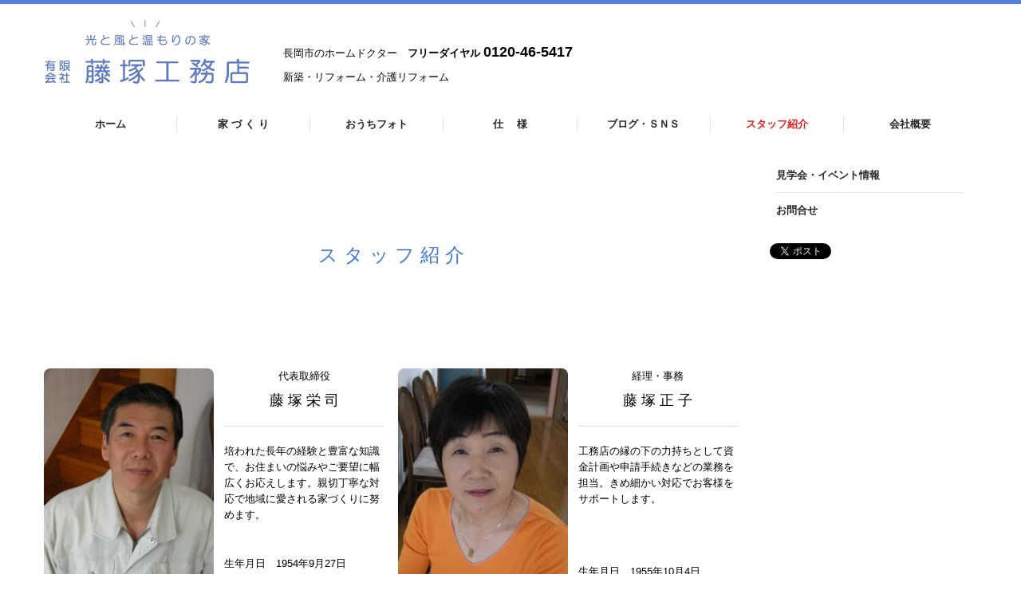

--- FILE ---
content_type: text/html; charset=utf-8
request_url: http://www.fujitsukakoumuten.com/page6
body_size: 5930
content:
<!DOCTYPE html><!--[if lt IE 7]>      <html class="no-js lt-ie10 lt-ie9 lt-ie8 lt-ie7"> <![endif]--><!--[if IE 7]>         <html class="no-js lt-ie10 lt-ie9 lt-ie8"> <![endif]--><!--[if IE 8]>         <html class="no-js lt-ie10 lt-ie9"> <![endif]--><!--[if IE 9]>         <html class="no-js lt-ie10"> <![endif]--><!--[if(gt IE 9)|!(IE)]><!--><html class="no-js" lang="ja"><!--<![endif]--><head>
<style>

    .default-font-Gothic {
      font-family: メイリオ, Meiryo, ヒラギノ角ゴ Pro W3, Hiragino Kaku Gothic Pro, Osaka, ＭＳ Ｐゴシック, sans-serif;
    }
    .slider-wrapper.default-font-Gothic .nivo-caption {
      font-family: メイリオ, Meiryo, ヒラギノ角ゴ Pro W3, Hiragino Kaku Gothic Pro, Osaka, ＭＳ Ｐゴシック, sans-serif;
    }
  

    .default-font-MingDynastyBody {
      font-family: ヒラギノ明朝 Pro W6, Hiragino Mincho Pro, HGS明朝E, ＭＳ Ｐ明朝, serif;
    }
    .slider-wrapper.default-font-MingDynastyBody .nivo-caption {
      font-family: ヒラギノ明朝 Pro W6, Hiragino Mincho Pro, HGS明朝E, ＭＳ Ｐ明朝, serif;
    }
  

    .default-font-RoundLetters {
      font-family: Lucida Grande, segoe UI, ヒラギノ丸ゴ ProN W4, Hiragino Maru Gothic Pro, HG丸ゴシックM-PRO, HGMaruGothicMPRO, メイリオ, Meiryo, Verdana, Arial, sans-serif;
    }
    .slider-wrapper.default-font-RoundLetters .nivo-caption {
      font-family: Lucida Grande, segoe UI, ヒラギノ丸ゴ ProN W4, Hiragino Maru Gothic Pro, HG丸ゴシックM-PRO, HGMaruGothicMPRO, メイリオ, Meiryo, Verdana, Arial, sans-serif;
    }
  

    .default-font-SemiCursiveScript {
      font-family: HG行書体, HGP行書体, cursive;
    }
    .slider-wrapper.default-font-SemiCursiveScript .nivo-caption {
      font-family: HG行書体, HGP行書体, cursive;
    }
  

    .default-font-SansSerif {
      font-family: Helvetica Neue, Helvetica, Arial, sans-serif;
    }
    .slider-wrapper.default-font-SansSerif .nivo-caption {
      font-family: Helvetica Neue, Helvetica, Arial, sans-serif;
    }
  

    .default-font-Serif {
      font-family: Times New Roman, Times, serif;
    }
    .slider-wrapper.default-font-Serif .nivo-caption {
      font-family: Times New Roman, Times, serif;
    }
  

    .default-font-Monospace {
      font-family: Courier, monospace;
    }
    .slider-wrapper.default-font-Monospace .nivo-caption {
      font-family: Courier, monospace;
    }
  

    .default-font-Cursive {
      font-family: Zapf Chancery, cursive;
    }
    .slider-wrapper.default-font-Cursive .nivo-caption {
      font-family: Zapf Chancery, cursive;
    }
  
</style>


  <meta charset="utf-8">
  <meta http-equiv="X-UA-Compatible" content="IE=edge,chrome=1">
      

      

  <title>スタッフ紹介 | 長岡市の新築・リフォーム専門店</title>
  <meta name="description" content="">
  <meta name="keywords" content="">
  <meta name="viewport" content="width=device-width">
  <link id="base-css" rel="stylesheet" href="/design/css/base.css?v=8.4.0">
  
  <link id="common-css" rel="stylesheet" href="/design/css/common.css?v=8.4.0"><link id="ad-css" rel="stylesheet" href="/design/css/ad.css?v=8.4.0">
  <link id="layout-css" rel="stylesheet" href="/design/layoutC-max-sp/css/layout.css?v=8.4.0">
  <link id='global-navi-F011' rel='stylesheet' href='/design/css/global-navi/global-navi-F011.css'/><link id='footer-032' rel='stylesheet' href='/design/css/footer/footer-032.css'/><link id='heading-F001' rel='stylesheet' href='/design/css/heading/heading-F001.css'/>
<link rel='stylesheet' id='site-width-wide-css' href='/design/css/site-width-wide.css'>
<style id='cms-bg-style' type='text/css'>
div.bg-color {background-color: #ffffff;}
</style>
<style id='cms-bg-mainvisual-style' type='text/css'>
</style>
<style id='cms-other-style' type='text/css'>
div.border {
                        border-top: 5px solid #547eda;
}
div.wrapper {
                        padding-top: 5px;
}
footer {
                      background-color: rgba(255,255,255, 0.5); padding: 20px 1% 10px;
border-top: 1px solid #cccccc; padding-top: 20px;
}
div.container, div.layout-max-mainvisual div.container-fluid {
                        background-color: rgba(255,255,255, 1); padding: 0 1%;
                      }
</style>
<style id='cms-color-style' type='text/css'>
div.outer { color: #000000; }
div.outer a { color: #2551ae; }
div.outer a:hover { color: #000000; }
[data-module-type*=editable] table th { background-color: #f4f0e6; color: #000000; }
[data-module-type*=editable] table td { background-color: #ffffff; color: #333333; }
[data-module-type*=editable] .table-bordered th,
                        [data-module-type*=editable] .table-bordered td { border: 1px solid #dddddd; }
                        [data-module-type*=editable] .table-bordered tbody:first-child tr:first-child th,
                        [data-module-type*=editable] .table-bordered tbody:first-child tr:first-child td { border-top: 1px solid #dddddd; }
                        [data-module-type*=editable] .table-underline th,
                        [data-module-type*=editable] .table-underline td { border-bottom: 1px solid #dddddd; }
[data-module-type*=editable] hr { border-top: 1px solid #dddddd; }
[data-module-type*=calendar] table th { color: #ffffff; }[data-module-type*=calendar] table th { background-color: #5E5E5E; }[data-module-type*=calendar] table td:not(:has(.holiday)) { color: #333333; }[data-module-type*=calendar] .calendar-table tbody tr.cl-day-status td .cl-day.holiday { color: #FE3E44; }[data-module-type*=calendar] .calendar-table tbody tr.cl-day-status td .cl-day.sunday { color: #FE3E44; }[data-module-type*=calendar] table.calendar-table thead tr.day-of-week th { border-bottom-color: #cccccc; }[data-module-type*=calendar] table.calendar-table tbody tr.cl-day-status td { border-color: #cccccc; }[data-module-type*=calendar] .ex-column { color: #333333; }[data-module-type*=calendar] .ex-column { background-color: #ffffff; }div#g-translate-wrap { background-color: #ffffff; }
div#g-translate-title { color: #333333; }
ol#breadcrumb li { color: #333333; }
ol#breadcrumb li a { color: #0088cc; }
ol#breadcrumb li a:hover { color: #005580; }
</style>
<style id='cms-header-footer-style' type='text/css'>
header div#header-logo a { color: #333333;}
header div#header-logo a:hover { color: #333333;}
header div.area-text-h1 { color: #333333;}
footer [data-module-type=footer-logo] a { color: #333333;}
footer [data-module-type=footer-logo] a:hover { color: #333333;}
footer ul#footer-link-list li a { color: #2551ae;}
footer ul#footer-link-list li a:hover { color: #ad5d6e;}
footer address#footer-copyright { color: #333333; text-align: right;}
</style>

<link id="print-css" rel="stylesheet" href="/design/css/print.css?v=8.4.0" media="print">
  <script id="base-js" src="/design/js/base.js?v=8.4.0"></script>



      <script type='text/javascript'>
        var T2P_siteKey = 'fujikou';
        var T2P_pagePath = 'page6';
        var _snaq = _snaq || [];
        var hostname = location.host
        _snaq.push(['setCollectorUrl', hostname + '/tracker']);
        _snaq.push(['setAppId', 'fujikou:page6']);
        _snaq.push(['setCookieDomain', '']);
        _snaq.push(['trackPageView']);

        (function() {
          var sp = document.createElement('script'); sp.type = 'text/javascript'; sp.async = true; sp.defer = true;
          sp.src = '/common/sp.js';
          var s = document.getElementsByTagName('script')[0]; s.parentNode.insertBefore(sp, s);
        })();
        </script>
  


</head>
<body data-font="timezone" data-timezone="ja">



  <div id="g-translate-wrap" class="g-translate-simple clearfix"><div id="container-g-translate" class="g-container" style="display:none;">
                                      <script>
                                        changeClass();
                                        function changeClass() {
                                          var element = document.getElementById("container-g-translate");
                                          var parent = element.parentNode;
                                          parent.className = "g-translate-hidden clearfix";
                                        }
                                      </script>
                                    </div>
  </div>
  
<div id='bg-color-pat' class='bg-color  '></div>




<div id='border' class='border' data-top='5' data-bottom='0'></div>
<div id="outer" class="outer">
    <div id="wrapper" class="wrapper">
      <div id="container" class="layout-max-mainvisual container-size-wide">
        <div class="container">
          <div class="header-wrap">
            <header >
              <!--▼スマートフォン用メニュー-->
              <div class="visible-phone">
                <div class="navbar">
                  <!-- ▼ボタン -->
                  <a class="btn btn-navbar " data-toggle="collapse" data-target=".nav-collapse"><img src="/design/images/common/btn-sp-menu.png" alt="MENU"></a>
                  <!-- ▲ボタン -->
                  <div class="container">
                    <div class="nav-collapse collapse">
                      <nav class="global-nav-side-F011-red" style="">
                        <ul id="global-nav-s"><li><a href="http://www.fujitsukakoumuten.com/page1">ホーム</a></li>
<li><a href="http://www.fujitsukakoumuten.com/page2">家 づ く り</a></li>
<li><a href="http://www.fujitsukakoumuten.com/page3">おうちフォト</a></li>
<li><a href="http://www.fujitsukakoumuten.com/page4">仕    　様</a></li>
<li><a href="http://www.fujitsukakoumuten.com/page5">ブログ・ＳＮＳ</a></li>
<li class="active"><a href="http://www.fujitsukakoumuten.com/page6">スタッフ紹介</a></li>
<li><a href="http://www.fujitsukakoumuten.com/page7">会社概要</a></li>
<li><a href="http://www.fujitsukakoumuten.com/page8">見学会・イベント情報</a></li>
<li><a href="http://www.fujitsukakoumuten.com/form/fujikou/page10">お問合せ</a></li>
</ul>
                      </nav>
                    </div>
                  </div>
                </div>
              </div>
              <!--▲スマートフォン用メニュー-->
              <div class="row-fluid">
                <div class="area-text-h1 text-h1-upper" data-role="content-h1-upper"><div class="text-align-h1"></div></div>
                <div class="header-inner clearfix" data-role="header"><div class=" span3" data-module-type="cell"><div class="header-inner-content" data-module-type="header-logo"><div id="header-logo" class="site-name logo-center" data-align="center" data-param="有限会社 藤塚工務店"><h1><a href="http://www.fujitsukakoumuten.com/"><img src="/library/5bad720bdb6a08706d2ec40e/64c9b81f65792639fbf8b935.jpg" alt="有限会社 藤塚工務店"></a></h1></div></div></div><div class=" span9" data-module-type="cell"><div class="header-inner-content" data-module-type="paragraph-editable">
  <div data-layout="1">
    <div><p><br></p><p style="text-align: left;"><span style="background-color: initial;">長岡市のホームドクター　<b>フリーダイヤル <font size="4">0120-46-5417</font></b></span></p><p style="text-align: left;"><span style="background-color: initial;">新築・リフォーム・介護リフォーム</span></p></div>
  </div>
</div></div></div>
                <div class="area-text-h1 text-h1-bottom" data-role="content-h1-bottom"><div class="text-align-h1"></div></div>
              </div>
            </header>
          </div>
          <div class="row global-nav-upper-wrap">
            <div class="span12">
              <nav class="hidden-phone global-nav-upper-F011-red global-nav-upper-item7" style="">
                <ul id="global-nav1" class="global-nav-upper "><li><a href='http://www.fujitsukakoumuten.com/page1' >ホーム</a></li>
<li><a href='http://www.fujitsukakoumuten.com/page2' >家 づ く り</a></li>
<li><a href='http://www.fujitsukakoumuten.com/page3' >おうちフォト</a></li>
<li><a href='http://www.fujitsukakoumuten.com/page4' >仕    　様</a></li>
<li><a href='http://www.fujitsukakoumuten.com/page5' >ブログ・ＳＮＳ</a></li>
<li class='active'><a href='http://www.fujitsukakoumuten.com/page6' >スタッフ紹介</a></li>
<li><a href='http://www.fujitsukakoumuten.com/page7' >会社概要</a></li>
</ul>
              </nav>
            </div>
          </div>
          <!-- パンくずリストここから -->
          <div class="row breadcrumb-wrap">
            <div class="span12">
              
            </div>
          </div>
          <!-- パンくずリストここまで -->
        </div>
        <div class="container-fluid">
          <div class="row outside-main-visual-wrap">
            <div class="span12">
              
            </div>
          </div>
        </div>
        <div class="container">
          <div class="row">
            <div class="span9" data-role="contents"><div class="row" data-module-type="container"><div class=" span9" data-module-type="cell"><div data-module-type="heading"><h2 class="design-tmpl h2-F001-black" data-default-design="natural" data-default-color="red" data-design-class="h2-natural-red">&nbsp;</h2></div><div data-module-type="heading"><h2 class="design-tmpl h2-F001-black" data-default-design="natural" data-default-color="red" data-design-class="h2-natural-red"><font color="#3c78d8">ス タ ッ フ 紹 介</font></h2></div><div data-module-type="heading"><h2 class="design-tmpl h2-F001-black" data-default-design="natural" data-default-color="red" data-design-class="h2-natural-red">&nbsp;</h2></div></div></div><div class="row" data-module-type="container"><div class=" span9" data-module-type="cell"><div data-module-type="pwithimg-editable"><div data-layout="l2" data-sp-layout="off"><div class="image-style-radius-hover">
      <img src="/library/5bad720bdb6a08706d2ec40e/5e8297e413e9fcf725b9ee32.jpg" unselectable="on" oncontextmenu="return false;" ondragstart="return false;" onselectstart="return false;" class="image-style-radius" title="" alt="">
      <div><p style="text-align: center;"><font size="2">代表取締役</font></p><p style="text-align: center;"><font size="4">藤 塚 栄 司</font></p><p></p><p></p><p></p><hr id="null"><p><font size="2">培われた長年の経験と豊富な知識で、お住まいの悩みやご要望に幅広くお応えします。</font>親切丁寧な対応で地域に愛される家づくりに努めます。</p><p><span style="font-size: 10px;"><br></span></p><p>生年月日　1954年9月27日<br></p><p><font size="2">性格：朗らか・真面目</font></p><p><font size="2">趣味：茶道</font></p><p><span style="font-size: 10px;"><br></span></p><p><span style="font-size: 10px;"><br></span></p><p><br>
          
        </p>
      <p></p><p></p><p></p></div>
    </div><div class="image-style-radius-hover">
      <img src="/library/5bad720bdb6a08706d2ec40e/5e8297e97b1be3f41bbe5cd0.jpg" unselectable="on" oncontextmenu="return false;" ondragstart="return false;" onselectstart="return false;" class="image-style-radius" title="" alt="">
      <div>
        <p style="text-align: center;"><font size="2">経理・事務</font></p><p style="text-align: center;"><font size="4">藤 塚 正 子</font></p><hr id="null"><p><font size="2">工務店の縁の下の力持ちとして資金計画や申請手続きなどの業務を担当。</font>きめ細かい対応でお客様をサポートします。<span style="font-size: small;">&nbsp; &nbsp;&nbsp;</span></p><p><span style="font-size: 10px;"><br></span></p><p><br></p><p>生年月日　1955年10月4日&nbsp;<br></p><p><font size="2">性格：元気・前向き</font></p><p><font size="2">趣味：畑</font></p><p><br>
          
        </p>
      </div>
    </div></div> </div><div data-module-type="heading"><h2 class="design-tmpl h2-F001-black" data-default-design="natural" data-default-color="red" data-design-class="h2-natural-red">&nbsp;</h2></div><div data-module-type="pwithimg-editable">
  <div data-layout="l2" data-sp-layout="off">
    <div class="image-style-radius-hover">
      <img src="/library/5bad720bdb6a08706d2ec40e/6046c95d79be90303f5fb9e4.jpg" unselectable="on" oncontextmenu="return false;" ondragstart="return false;" onselectstart="return false;" class="image-style-radius" title="" alt="">
      <div><p style="text-align: center;"><font size="2">大&nbsp; &nbsp; 工</font></p><p style="text-align: center;"><font size="4">長 野　翼</font></p><p></p><hr id="null"><p><font size="2">一級技能士を取得するなど大工の腕を日々磨きながら仕事に取り組む努力家です。自然の中で過ごすことが大好きで、娘とのスキーデートがなによりのリフレッシュ。</font></p><p><span style="font-size: 10px;"><br></span></p><p><font size="2">生年月日　1985年2月10日<br></font></p><p><font size="2">性格：穏和</font></p><p><font size="2">趣味：スキー・サーフィン</font></p><p><span style="font-size: 10px;"><br></span></p><p><span style="font-size: 10px;"><br></span></p><p><br>
          
        </p>
      <p></p></div>
    </div>
    <div class="image-style-radius-hover">
      <img src="/library/5bad720bdb6a08706d2ec40e/6046c7272d38360e4c38c83d.jpg" unselectable="on" oncontextmenu="return false;" ondragstart="return false;" onselectstart="return false;" class="image-style-radius" title="" alt="">
      <div>
        <p style="text-align: center;"><font size="1"><font size="1">プランニング・コーディネーター</font></font></p><p style="text-align: center;"><font size="4">長 野 陽 子</font></p><hr><p><font size="2">プランニング・デザイン担当の二児の母。子育て世代に向けたご提案をはじめ、お客様のイメージをかたちにするお手伝いをさせていただきます。</font></p><p><span style="font-size: 10px;"><br></span></p><p><font size="2">生年月日　1985年12月30日<br></font></p><p><font size="2">性格：親切・親しみやすい</font></p><p><font size="2">趣味：多肉植物を育てる</font></p><p><br>
          
        </p>
      </div>
    </div>
  </div>
</div></div></div><div class="row" data-module-type="container"><div class=" span9" data-module-type="cell"><div data-module-type="heading"><h2 class="design-tmpl h2-F001-black" data-default-design="natural" data-default-color="red" data-design-class="h2-natural-red">&nbsp;</h2></div></div></div></div>
            <div class="span3">
              <nav class="hidden-phone global-nav-side-F011-red" style="">
                <ul id="global-nav2" class="global-nav-side"><li><a href="http://www.fujitsukakoumuten.com/page8">見学会・イベント情報</a></li>
<li><a href="http://www.fujitsukakoumuten.com/form/fujikou/page10">お問合せ</a></li>
</ul>
              </nav>
              <div id='socialbar' class='on'><ul id='snsbar'><li class='fb-btn'>
    <div class="fb-like" data-href="http://www.fujitsukakoumuten.com/page6" data-width="50" data-layout="button_count" data-show-faces="false" data-send="false"></div>
  </li><li class='tw-btn'>
    <a href="https://twitter.com/share" class="twitter-share-button" data-lang="ja" data-count="none" data-url="http://www.fujitsukakoumuten.com/page6">ツイート</a>
  </li></ul>
    <!-- twitter -->
    <script>!function(d,s,id){var js,fjs=d.getElementsByTagName(s)[0],p=/^http:/.test(d.location)?'http':'https';if(!d.getElementById(id)){js=d.createElement(s);js.id=id;js.src=p+'://platform.twitter.com/widgets.js';fjs.parentNode.insertBefore(js,fjs);}}(document, 'script', 'twitter-wjs');</script>

    <!-- facebook -->
    <script>
      var FbResource = {
        fbAppId:"450106218517457",
        fbVersion:"v2.5",
        FBinit:function(){
          FB.init({
            appId:FbResource.fbAppId,
            xfbml:true,
            version:FbResource.fbVersion
          })
        }
      };
      (function(d, s, id) {
        var version = FbResource.fbVersion;
        var appId = FbResource.fbAppId;
        var js, fjs = d.getElementsByTagName(s)[0];
        if (d.getElementById(id)) return;
        js = d.createElement(s); js.id = id;
        js.src = "//connect.facebook.net/ja_JP/sdk.js#xfbml=1&appId="+appId+"&version="+version;
        fjs.parentNode.insertBefore(js, fjs);
      }(document, 'script', 'facebook-jssdk'));
    </script>

    <style>
      ul#snsbar {
        list-style: none;
        margin: 0;
        padding: 0;
      }
      ul#snsbar:after {
        content: " ";
        display: block;
        clear: both;
      }
      ul#snsbar li {
        float: left;
        margin: 0;
        padding: 0;
        margin-right: 10px;
        height: 30px;
      }
      ul#snsbar .pluginCountButton {
        display: none;
      }
      ul#snsbar iframe.twitter-share-button {
        width: 90px !important;
        visibility: visible !important;
        position: static !important;
        height: 20px !important;
      }
    </style>
  </div>
              <div data-role="right-sidebar"></div>
            </div>
          </div>
          <footer>
            <div data-role="footer"><div class="row-fluid" data-module-type="container"><div class=" span12" data-module-type="cell"><div data-module-type="footer-pagelink"><ul class="hidden-phone footer-link-natural-red" id="footer-link-list"><li><a href="http://www.fujitsukakoumuten.com/page1">ホーム</a></li><li><a href="http://www.fujitsukakoumuten.com/page2">家 づ く り</a></li><li><a href="http://www.fujitsukakoumuten.com/page3">おうちフォト</a></li><li><a href="http://www.fujitsukakoumuten.com/page4">仕    　様</a></li><li><a href="http://www.fujitsukakoumuten.com/page5">ブログ・ＳＮＳ</a></li><li><a href="http://www.fujitsukakoumuten.com/page6">スタッフ紹介</a></li><li><a href="http://www.fujitsukakoumuten.com/page7">会社概要</a></li><li><a href="http://www.fujitsukakoumuten.com/page8">見学会・イベント情報</a></li><li><a href="http://www.fujitsukakoumuten.com/form/fujikou/page10">お問合せ</a></li></ul></div></div></div></div>
            <address id="footer-copyright">Copyright (c) 2021 - 2026 有限会社藤塚工務店 All Rights Reserved.</address>
          
</footer>
        </div>
      </div>
    </div>
  
</div>



<script src="/common/js/jquery.lazyload.min.js"></script>
<script>
$(function() {
  $("img.lazy", "[data-role=main-visual]").lazyload({
    effect: "fadeIn",
    threshold: 200
  });
  $("img.lazy", "[data-role=contents]").lazyload({
    effect: "fadeIn",
    threshold: 200
  });
  $("img.lazy", "[data-role$=sidebar]").lazyload({
    effect: "fadeIn",
    threshold: 200
  });
  $("img.lazy", "[data-role=footer]").lazyload({
    effect: "fadeIn",
    threshold: 200
  });
});
</script>
<script src='https://www.youtube.com/iframe_api'></script>




</body></html>